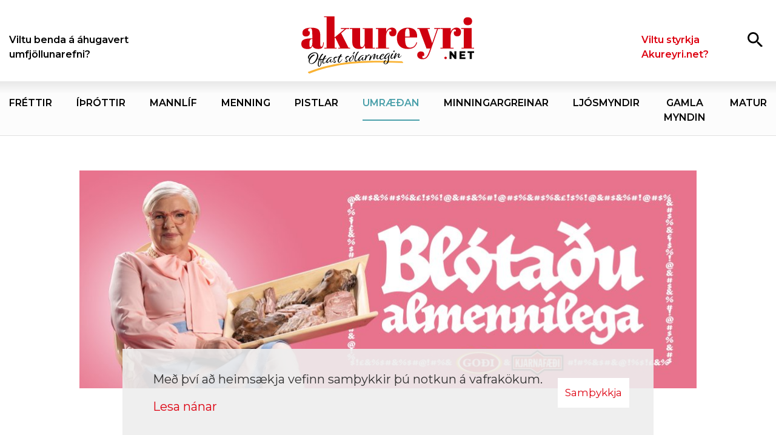

--- FILE ---
content_type: text/html; charset=UTF-8
request_url: https://www.akureyri.net/is/umraedan/mikil-vonbrigdi-med-radherraskipan
body_size: 7452
content:
<!DOCTYPE html>
<!--
		Stefna ehf. - Moya Vefumsjónarkerfi
		- - - - - - - - - - - - - - - - - -
		http://www.moya.is
		Moya - útgáfa 1.16.2		- - - - - - - - - - - - - - - - - -
-->
<html xmlns="http://www.w3.org/1999/xhtml" lang="is">
<head>
	<meta http-equiv="X-UA-Compatible" content="IE=edge">
	<meta name="viewport" content="width=device-width, initial-scale=1.0">
	<meta charset="UTF-8">
	<meta name="author" content="akureyri.net" >
	<meta name="generator" content="Moya 1.16.2" >
	<meta property="og:title" content="Mikil vonbrig&eth;i me&eth; r&aacute;&eth;herraskipan">
	<meta property="og:image" content="https://www.akureyri.net/static/news/1638281468_kosning-x-b_5793.jpg?v=1769514611">
	<meta property="og:url" content="https://www.akureyri.net/is/moya/news/mikil-vonbrigdi-med-radherraskipan">
	<meta property="og:site_name" content="akureyri.net">
	<meta property="og:updated_time" content="1729345688">
	<meta property="og:image:width" content="1920">
	<meta property="og:image:height" content="1438">
	<meta property="og:locale" content="is_IS">
	<meta property="og:type" content="article">

	<title>Mikil vonbrigði með ráðherraskipan | akureyri.net</title>
	<!-- Google Tag Manager -->
	<script>(function(w,d,s,l,i){w[l]=w[l]||[];w[l].push({'gtm.start':
	new Date().getTime(),event:'gtm.js'});var f=d.getElementsByTagName(s)[0],
	j=d.createElement(s),dl=l!='dataLayer'?'&l='+l:'';j.async=true;j.src=
	'https://www.googletagmanager.com/gtm.js?id='+i+dl;f.parentNode.insertBefore(j,f);
	})(window,document,'script','dataLayer','GTM-T59W3QH');</script>
	<!-- End Google Tag Manager -->
	<link rel="preconnect" href="https://fonts.gstatic.com">
	<link href="https://fonts.googleapis.com/css2?family=Montserrat:ital,wght@0,400;0,500;0,600;0,700;1,400;1,500;1,700&family=Figtree:wght@400;700&display=swap" rel="stylesheet">
	<link href="/static/themes/2020/theme.css?v=3dadb4e30c" rel="stylesheet" media="all" type="text/css" />
	<link rel="apple-touch-icon" sizes="180x180" href="/static/themes/2020/favicon/apple-touch-icon.png?v=33edc46c6d">
	<link rel="icon" type="image/png" sizes="32x32" href="/static/themes/2020/favicon/favicon-32x32.png?v=9dbcff88c1">
	<link rel="icon" type="image/png" sizes="16x16" href="/static/themes/2020/favicon/favicon-16x16.png?v=23131f4a4e">
	<link rel="manifest" href="/static/themes/2020/favicon/site.webmanifest">
	<link rel="mask-icon" href="/static/themes/2020/favicon/safari-pinned-tab.svg?v=0cffe16c3e" color="#be1622">
	<link rel="shortcut icon" href="/static/themes/2020/favicon/favicon.ico?v=83713be099">
	<meta name="msapplication-TileColor" content="#DD0010">
	<meta name="msapplication-config" content="/static/themes/2020/favicon/browserconfig.xml">
	<meta name="theme-color" content="#DD0010">
	<link href="/is/feed" rel="alternate" type="application/rss+xml" title="RSS - Fréttir" >
	<link href="/is/frettir/mikil-vonbrigdi-med-radherraskipan" rel="canonical" >
	<link href="/favicon.ico" rel="icon" type="image/x-icon" >
	<link href="/favicon.ico" rel="shortcut icon" type="image/x-icon" >
	<link href="/_moya/less/cookie-consent.css?v=1769514611" media="screen" rel="stylesheet" type="text/css" >
	<style type="text/css" media="screen">
		<!--
		:root {--themeColor:#4BA0AA}
		-->
	</style>
</head>
<body class="news article hasImage newsView" data-static-version="1769514611">
	<!-- Google Tag Manager (noscript) -->
	<noscript><iframe src="https://www.googletagmanager.com/ns.html?id=GTM-T59W3QH"
	height="0" width="0" style="display:none;visibility:hidden"></iframe></noscript>
	<!-- End Google Tag Manager (noscript) -->	
	<div id="page">
		<header>
			<a href="#contentContainer" id="skipToMain">Fara í efni</a>

						<div class="top contentWrap">
				<div class="logo">
					<a href="/is">
						<img src="/static/themes/2020/images/logo.svg?v=b708fe2a59" alt="akureyri.net">
					</a>
				</div>

				<div class="qn qn__right">
					<button id="searchToggle" aria-label="Opna leit"
							aria-haspopup="true" aria-controls="searchForm">
						<span></span>
					</button>
					<button id="mainmenuToggle" aria-label="Opna/loka valmynd"
							aria-haspopup="true" aria-controls="mainmenu">
						<span class="first"></span>
						<span class="middle"></span>
						<span class="last"></span>
					</button>
				</div>
				<div id="searchBox" role="search" class="toggle width">
					<form id="searchForm" name="searchForm" method="get" action="/is/leit">
<div id="elm_q" class="elm_text elm"><label for="q" class="noscreen optional">Leita</label>

<span class="lmnt"><input type="text" name="q" id="q" value="" placeholder="Leita..." class="text searchQ"></span></div>
<div id="elm_submit" class="elm_submit elm">
<input type="submit" id="searchSubmit" value="Leita"></div></form>				</div>
			</div>

			<nav id="mainmenu" aria-label="Valmynd">
				<div class="contentWrap">
					<div class="qn menu__left">
						<ul class="menu mmLevel1 " id="topLeft-5"><li class="ele-viltu-benda-a-ahugavert-umfjollunarefni topLeft si level1 first last ord-1"><a href="/is/viltu-benda-a-ahugavert-umfjollunarefni"><span>Viltu benda &aacute; &aacute;hugavert umfj&ouml;llunarefni?</span></a></li></ul>					</div>
					<div class="qn menu__right">
						<ul class="menu mmLevel1 " id="topRight-5"><li class="ele-viltu-styrkja-rekstur-akureyrinet topRight si level1 first last ord-1"><a href="/is/viltu-styrkja-rekstur-akureyrinet"><span>Viltu styrkja Akureyri.net?</span></a></li></ul>					</div>
				</div>
				<div class="menu__center">
					<div class="contentWrap">
						<ul class="menu mmLevel1 " id="main-5"><li class="ele-frettir main si level1 first ord-1"><a href="/is/frettir"><span>Fr&eacute;ttir</span></a></li><li class="ele-ithrottir main si level1 ord-2"><a href="/is/ithrottir"><span>&Iacute;&thorn;r&oacute;ttir</span></a></li><li class="ele-mannlif main si level1 ord-3"><a href="/is/mannlif"><span>Mannl&iacute;f</span></a></li><li class="ele-menning main si level1 ord-4"><a href="/is/menning"><span>Menning</span></a></li><li class="ele-pistlar main si level1 ord-5"><a href="/is/pistlar"><span>Pistlar</span></a></li><li class="ele-umraedan main si level1 selectedLevel1 active ord-6"><a href="/is/umraedan"><span>Umr&aelig;&eth;an</span></a></li><li class="ele-minningargreinar main si level1 ord-7"><a href="/is/minningargreinar"><span>Minningargreinar</span></a></li><li class="ele-ljosmyndir main si level1 ord-8"><a href="/is/ljosmyndir"><span>Lj&oacute;smyndir</span></a></li><li class="ele-gamla-myndin main si level1 ord-9"><a href="/is/gamla-myndin"><span>Gamla myndin</span></a></li><li class="ele-matur main si level1 last ord-10"><a href="/is/matur"><span>Matur</span></a></li></ul>					</div>
				</div>
			</nav>
							<div id="banner" class="contentWrap">
					<div class="strevda" id="custom-large4">
				<div class="custom__large items">
					<div class="large__item">
								<a href="/is/moya/adverts/1625" target="_blank" class="more" aria-label="Kjarnafæði - þorrinn 26"></a>
																			<img src="/static/strevda/1768932226-web-1018x3602x.jpg" alt="">
																</div>
			</div>
	</div>

				</div>
					</header>

				<div id="contentContainer" tabindex="-1">
			<div class="contentWrap">
				
				<div class="row">
					<main id="main">
																				<div class="boxHeadline">Umræðan</div>
														
<div id="news" class="box">
	<div class="boxTitle"><h1>Mikil vonbrigði með ráðherraskipan</h1></div>
        <div class="boxText">
				

	<div class="news__entry hasImage">
									<div class="entryInfo">
							<span class="author">
                                        Skapti Hallgrímsson skrifar
                            </span>
						<span class="date">
		30. nóvember 2021 | kl. 14:00
		</span>

							<span class="fbLikes status">
				
			</span>
			</div>
		
											<div class="entryImage">
					<img src="/static/news/lg/1638281468_kosning-x-b_5793.jpg" alt="">
											<div class="entryImageText">Framsóknargleði á kosninganótt! Jóhannes Geir Sigurgeirsson, fyrrverandi alþingismaður, Ingibjörg Ólöf Isaksen, fyrsti þingmaður kjördæmisins, og Guðmundur Baldvin Guðmundsson, oddviti flokksins í bæjarstjórn Akureyrar. Ljósmynd: Skapti Hallgrímsson.</div>
									</div>
										<div class="entryContent">
									<p>Framsóknarmenn á Akureyri og nágrenni eru ánægðir með stjórnarsáttmála ríkisstjórnar Katrínar Jakobsdóttur, sem kynntur var í gær. Þeir segja hins vegar hlut landsbyggðarinnar við ríkisstjórnarborðið talsvert umhugsunarefni og lýsa miklum vonbrigðum með að góður árangur flokksins í Norðausturkjördæmi endurspeglist ekki í ráðherraskipan.</p>
<p>Stjórn og varastjórn Framsóknarfélags Akureyrarog nágrennis hefur samþykkt eftirfarandi ályktun:</p>
<p>„Stjórnarsáttmálinn sem kynntur var um nýafstaðna helgi er framsækinn og endurspeglar vel meginstefið í öllum baráttumálum Framsóknar – fjárfesting í fólki. Sú bjartsýni sem í honum ríkir grundvallast á mannauði þessa lands og þeim náttúrugæðum sem gildi hafa fyrir okkur og heimsbyggðina. Tækifærin liggja um allt land til grænnar atvinnuuppbyggingar, skapandi landnýtingar, aukinnar verðmætasköpunar og sjálfbærrar orkunýtingar. Með kröftugri og réttlátri byggðastefnu eigum við svo sannarlega að geta tryggt hagsmuni núverandi sem komandi kynslóða.</p>
<p>Í þessu samhengi er hlutur landsbyggðarinnar við ríkisstjórnarborðið okkur talsvert umhugsunarefni. Enginn ráðherra kemur úr Norðausturkjördæmi, einungis tveir ráðherrar koma úr landsbyggðakjördæmunum þremur og í raun má segja að allir 12 ráðherrar nýrrar ríkisstjórnar komi frá áhrifasvæði höfuðborgarinnar. Þessi skipting er varhugaverð og til þess fallin að ýta undir það ójafnvægi sem glöggt má þegar greina milli höfuðborgar og landsbyggðar.</p>
<p>Með samhentu átaki og mikilli vinnu náði Framsókn frábærum árangri hér í Norðausturkjördæmi í síðustu kosningum, þar sem flokkurinn hlaut þrjá kjördæmakjörna þingmenn og oddviti okkar Ingibjörg Ísaksen hlaut glæsilega kosningu sem fyrsti þingmaður kjördæmisins. Það eru því mikil vonbrigði að sá góði árangur endurspeglist ekki í ráðherraskipan flokksins.</p>
<p>Þingmenn Framsóknarflokksins í Norðausturkjördæmi búa að mikilli og fjölbreyttri reynslu og við treystum þeim og styðjum heilshugar til góðra verka fyrir kjördæmið sem og málefni landsbyggðarinnar í heild sinni.</p>
<p>Við óskum nýrri ríkisstjórn velgengni í sínum störfum en um leið viljum við ítreka mikilvægi þess að málefnum landsbyggðarinnar sé haldið á lofti innan hennar.</p>
<p>Stjórn og varastjórn Framsóknarfélags Akureyrar og nágrennis."</p>
							</div>
												
							<div class="entryFooter">
														<a class="back" href="/is/umraedan">Til baka í umræðuna</a>
												
															<div class="socialShare"><a href="https://facebook.com/sharer/sharer.php?u=https://www.akureyri.net/is/umraedan/mikil-vonbrigdi-med-radherraskipan" target="_blank" aria-label="socialShareFacebook" class="shareThis"></a>
<a href="https://twitter.com/intent/tweet?url=https://www.akureyri.net/is/umraedan/mikil-vonbrigdi-med-radherraskipan&text=Mikil vonbrigði með ráðherraskipan" target="_blank" aria-label="socialShareTwitter" class="shareThis"></a>
</div>

												</div>
					</div>
			<div class="entries">
				<div class="news__article hasImage">
	<div class="wrap">
					<div class="entryImage tiny">
			<span>
				<img src="/static/news/xs/1769445131_1683287744_karl-ingolfsson.jpg" alt="" loading="lazy"/>
			</span>
			</div>
				<div class="content">
			<h2 class="entryTitle">
				<a href="/is/umraedan/akureyrar-akvaedid-um-lagningu-raflina-i-thettbyli">
					<span>„Akureyrar ákvæðið“ um lagningu raflína í þéttbýli</span>
				</a>
			</h2>
			
						<div class="info author">
                                    Karl Ingólfsson skrifar
                            </div>
						<div class="info date">
				26. janúar 2026 | kl. 16:30
			</div>
					</div>
	</div>
</div>


				<div class="news__article hasImage">
	<div class="wrap">
					<div class="entryImage tiny">
			<span>
				<img src="/static/news/xs/1769433669_hjortur-gudmundsson.jpg" alt="" loading="lazy"/>
			</span>
			</div>
				<div class="content">
			<h2 class="entryTitle">
				<a href="/is/umraedan/hreint-ekki-eins-og-atvinnuvidtal">
					<span>Hreint ekki eins og atvinnuviðtal</span>
				</a>
			</h2>
			
						<div class="info author">
                                    Hjörtur J. Guðmundsson skrifar
                            </div>
						<div class="info date">
				26. janúar 2026 | kl. 13:00
			</div>
					</div>
	</div>
</div>


				<div class="news__article hasImage">
	<div class="wrap">
					<div class="entryImage tiny">
			<span>
				<img src="/static/news/xs/1769302062_benedikt-sigurdarson.jpg" alt="" loading="lazy"/>
			</span>
			</div>
				<div class="content">
			<h2 class="entryTitle">
				<a href="/is/umraedan/tjaldsvaedisreiturinn-auglystur-til-solu">
					<span>Tjaldsvæðisreiturinn auglýstur „til sölu“</span>
				</a>
			</h2>
			
						<div class="info author">
                                    Benedikt Sigurðarson skrifar
                            </div>
						<div class="info date">
				25. janúar 2026 | kl. 10:00
			</div>
					</div>
	</div>
</div>


				<div class="news__article hasImage">
	<div class="wrap">
					<div class="entryImage tiny">
			<span>
				<img src="/static/news/xs/1768810835_kristin.jpg" alt="" loading="lazy"/>
			</span>
			</div>
				<div class="content">
			<h2 class="entryTitle">
				<a href="/is/umraedan/gott-ad-eldast">
					<span>Gott að eldast</span>
				</a>
			</h2>
			
						<div class="info author">
                                    Kristín Áslaug Guðmundsdóttir skrifar
                            </div>
						<div class="info date">
				19. janúar 2026 | kl. 08:00
			</div>
					</div>
	</div>
</div>


				<div class="news__article hasImage">
	<div class="wrap">
					<div class="entryImage tiny">
			<span>
				<img src="/static/news/xs/1768563197_1762556600_hlin-bolladottir.jpg" alt="" loading="lazy"/>
			</span>
			</div>
				<div class="content">
			<h2 class="entryTitle">
				<a href="/is/umraedan/hafirdu-ekkert-gott-ad-segja-er-betra-ad-thegja">
					<span>Hafirðu ekkert gott að segja er betra að þegja!</span>
				</a>
			</h2>
			
						<div class="info author">
                                    Hlín Bolladóttir skrifar
                            </div>
						<div class="info date">
				16. janúar 2026 | kl. 11:25
			</div>
					</div>
	</div>
</div>


				<div class="news__article hasImage">
	<div class="wrap">
					<div class="entryImage tiny">
			<span>
				<img src="/static/news/xs/halldor-oli-kjartansson.jpg" alt="" loading="lazy"/>
			</span>
			</div>
				<div class="content">
			<h2 class="entryTitle">
				<a href="/is/umraedan/samstada-i-ferdathjonustu-aldrei-mikilvaegari">
					<span>Samstaða í ferðaþjónustu aldrei mikilvægari</span>
				</a>
			</h2>
			
						<div class="info author">
                                    Halldór Óli Kjartansson skrifar
                            </div>
						<div class="info date">
				13. janúar 2026 | kl. 06:00
			</div>
					</div>
	</div>
</div>


	</div>
	            <div id="related">
    <div class="title">
        <h4>Tengdar fréttir</h4>
    </div>
    <div class="entries">
                                <div class="news__single hasImage">
                <div class="wrap">
                                                                        <div class="entryImage tiny">
                            <span>
                                <img src="/static/news/althingihus-og-oddvitar.jpg" alt="">
                            </span>
                            </div>
                                                                                        <h2 class="entryTitle">
                            <a href="enginn-radherra-ur-nordausturkjordaemi">
                                <span>Enginn ráðherra úr Norðausturkjördæmi</span>
                            </a>
                        </h2>
                                    </div>
            </div>
                                <div class="news__single hasImage">
                <div class="wrap">
                                                                        <div class="entryImage tiny">
                            <span>
                                <img src="/static/news/bigg-og-unak.jpg" alt="">
                            </span>
                            </div>
                                                                                        <h2 class="entryTitle">
                            <a href="birgir-gudmundsson-buid-ad-kjosa-og-hvad-nu">
                                <span>Erindi Birgis í HA: Búið að kjósa og hvað nú? </span>
                            </a>
                        </h2>
                                    </div>
            </div>
                                <div class="news__single hasImage">
                <div class="wrap">
                                                                        <div class="entryImage tiny">
                            <span>
                                <img src="/static/news/kosning-jfm_5759.jpg" alt="">
                            </span>
                            </div>
                                                                                        <h2 class="entryTitle">
                            <a href="kosningathatttaka-a-akureyri-var-7933">
                                <span>Kosningaþátttaka á Akureyri var 79,33%</span>
                            </a>
                        </h2>
                                    </div>
            </div>
                                <div class="news__single hasImage">
                <div class="wrap">
                                                                        <div class="entryImage tiny">
                            <span>
                                <img src="/static/news/ingibjorg-isaksen.jpg" alt="">
                            </span>
                            </div>
                                                                                        <h2 class="entryTitle">
                            <a href="thjodin-hafnar-ofgum-vill-stodugleika">
                                <span>Þjóðin hafnar öfgum – vill stöðugleika</span>
                            </a>
                        </h2>
                                    </div>
            </div>
                                <div class="news__single hasImage">
                <div class="wrap">
                                                                        <div class="entryImage tiny">
                            <span>
                                <img src="/static/news/4-nyir-na.jpg" alt="">
                            </span>
                            </div>
                                                                                        <h2 class="entryTitle">
                            <a href="fjorir-nylidar-a-thing-ur-na-kjordaemi">
                                <span>Fjórir nýliðar á þing úr NA-kjördæmi</span>
                            </a>
                        </h2>
                                    </div>
            </div>
                                <div class="news__single hasImage">
                <div class="wrap">
                                                                        <div class="entryImage tiny">
                            <span>
                                <img src="/static/news/1632654829_kosning-x-b_5793.jpg" alt="">
                            </span>
                            </div>
                                                                                        <h2 class="entryTitle">
                            <a href="framsokn-med-25-atkvaeda-og-thrja-menn">
                                <span>Framsókn með 25% atkvæða og þrjá menn!</span>
                            </a>
                        </h2>
                                    </div>
            </div>
                                <div class="news__single hasImage">
                <div class="wrap">
                                                                        <div class="entryImage tiny">
                            <span>
                                <img src="/static/news/kosning-x-b_5793.jpg" alt="">
                            </span>
                            </div>
                                                                                        <h2 class="entryTitle">
                            <a href="vid-erum-komnir-til-ad-sja-og-sigra">
                                <span>„Við erum komnir til að sjá og sigra ...“</span>
                            </a>
                        </h2>
                                    </div>
            </div>
                                <div class="news__single hasImage">
                <div class="wrap">
                                                                        <div class="entryImage tiny">
                            <span>
                                <img src="/static/news/brekkan_dji_0820.jpg" alt="">
                            </span>
                            </div>
                                                                                        <h2 class="entryTitle">
                            <a href="god-kjorsokn-fyrstu-tolur-um-2230">
                                <span>Góð kjörsókn, fyrstu tölur um 22.30</span>
                            </a>
                        </h2>
                                    </div>
            </div>
                                <div class="news__single hasImage">
                <div class="wrap">
                                                                        <div class="entryImage tiny">
                            <span>
                                <img src="/static/news/1632561196_akureyri-loft-2010_100.jpg" alt="">
                            </span>
                            </div>
                                                                                        <h2 class="entryTitle">
                            <a href="kosningar-til-althingis-i-dag">
                                <span>Kosningar til Alþingis í dag</span>
                            </a>
                        </h2>
                                    </div>
            </div>
            </div>
		<div class="categories">
											<a href="/is/frettir" class="btn btn-primary">Fréttir</a>
																		<a href="/is/flokkur/althingiskosningar-2021" class="btn btn-primary">Alþingiskosningar 2021</a>
			</div>
	</div>

    
	</div>
</div>						
					</main>

										<aside>
						<div id="box_aitems_319" class="box box_aitems box_ord_1 first"><div class="boxText"><div class="strevda" id="custom-side2">
			<div class="items">
<div class="strevda__item type type1">
						<div class="customHtmlText">
			<iframe src="https://app.pulsmedia.is/snjallbordi/akureyrinet310x400/" title="Akureyri.net 310x400" scrolling="no" width="310" height="400" style="overflow: hidden;border:none;"></iframe>		</div>
		</div>
<div class="strevda__item">
						<div class="customHtmlText">
			<iframe src="https://app.pulsmedia.is/snjallbordi/gxab576kql15s3k/" title="Landsbyggð_310x400" scrolling="no" width="310px" height="400px style="overflow: hidden;border:none;"></iframe>		</div>
		</div>
<div class="strevda__item">
						            
<a href="/is/moya/adverts/2057" target="_blank">

<img alt="JYSK jan 26 útsala" src="https://static.stefna.is/moya/images/1.png" class="responsive" data-src="/static/strevda/1768910736-utsala_lokadagar_300-x-600.jpg" data-lg="/static/strevda/lg/1768910736-utsala_lokadagar_300-x-600.jpg" data-md="/static/strevda/md/1768910736-utsala_lokadagar_300-x-600.jpg" data-sm="/static/strevda/sm/1768910736-utsala_lokadagar_300-x-600.jpg" data-xs="/static/strevda/xs/1768910736-utsala_lokadagar_300-x-600.jpg" />

</a>
	    		</div>
<div class="strevda__item">
						            
<a href="/is/moya/adverts/41" target="_blank">

<img alt="Akureyrarapótek" src="https://static.stefna.is/moya/images/1.png" class="responsive" data-src="/static/strevda/1642807845-logo-akureyri-net-2.gif" data-lg="/static/strevda/lg/1642807845-logo-akureyri-net-2.gif" data-md="/static/strevda/md/1642807845-logo-akureyri-net-2.gif" data-sm="/static/strevda/sm/1642807845-logo-akureyri-net-2.gif" data-xs="/static/strevda/xs/1642807845-logo-akureyri-net-2.gif" />

</a>
	    		</div>
<div class="strevda__item">
						            
<a href="/is/moya/adverts/881" target="_blank">

<img alt="LYST" src="https://static.stefna.is/moya/images/1.png" class="responsive" data-src="/static/strevda/1720708730-lyst-logo-6.jpg" data-lg="/static/strevda/lg/1720708730-lyst-logo-6.jpg" data-md="/static/strevda/md/1720708730-lyst-logo-6.jpg" data-sm="/static/strevda/sm/1720708730-lyst-logo-6.jpg" data-xs="/static/strevda/xs/1720708730-lyst-logo-6.jpg" />

</a>
	    		</div>
<div class="strevda__item">
						            
<a href="/is/moya/adverts/1212">

<img alt="Höldur - hliðardálkur" src="https://static.stefna.is/moya/images/1.png" class="responsive" data-src="/static/strevda/1764771976-dekk-des25-aknet-310x400.png" data-lg="/static/strevda/lg/1764771976-dekk-des25-aknet-310x400.png" data-md="/static/strevda/md/1764771976-dekk-des25-aknet-310x400.png" data-sm="/static/strevda/sm/1764771976-dekk-des25-aknet-310x400.png" data-xs="/static/strevda/xs/1764771976-dekk-des25-aknet-310x400.png" />

</a>
	    		</div>
<div class="strevda__item">
						            <video width="100%" height="100%" loop muted playsinline autoplay>
                <source src="/static/strevda/1742460356-2025-01-20-slippurinn_620x800px_logo_notxt.mp4" type="video/mp4">
            </video>
							<a href="/is/moya/adverts/699" target="_blank" class="more" aria-label="Slippurinn - DNG"></a>
							</div>
<div class="strevda__item">
						            
<a href="/is/moya/adverts/1884" target="_blank">

<img alt="Lón 1" src="https://static.stefna.is/moya/images/1.png" class="responsive" data-src="/static/strevda/1761859726-lon-1.png" data-lg="/static/strevda/lg/1761859726-lon-1.png" data-md="/static/strevda/md/1761859726-lon-1.png" data-sm="/static/strevda/sm/1761859726-lon-1.png" data-xs="/static/strevda/xs/1761859726-lon-1.png" />

</a>
	    		</div>
<div class="strevda__item">
						            
<a href="/is/moya/adverts/175" target="_blank">

<img alt="Eining-Iðja" src="https://static.stefna.is/moya/images/1.png" class="responsive" data-src="/static/strevda/1755095409-minar_sidur_agust_2025.jpg" data-lg="/static/strevda/lg/1755095409-minar_sidur_agust_2025.jpg" data-md="/static/strevda/md/1755095409-minar_sidur_agust_2025.jpg" data-sm="/static/strevda/sm/1755095409-minar_sidur_agust_2025.jpg" data-xs="/static/strevda/xs/1755095409-minar_sidur_agust_2025.jpg" />

</a>
	    		</div>
<div class="strevda__item">
						            
<a href="/is/moya/adverts/1890" target="_blank">

<img alt="Valdimar Frumherjinn" src="https://static.stefna.is/moya/images/1.png" class="responsive" data-src="/static/strevda/1762195220-utanveltumadur_vefbordi_310x400.jpg" data-lg="/static/strevda/lg/1762195220-utanveltumadur_vefbordi_310x400.jpg" data-md="/static/strevda/md/1762195220-utanveltumadur_vefbordi_310x400.jpg" data-sm="/static/strevda/sm/1762195220-utanveltumadur_vefbordi_310x400.jpg" data-xs="/static/strevda/xs/1762195220-utanveltumadur_vefbordi_310x400.jpg" />

</a>
	    		</div>
<div class="strevda__item">
						            
<a href="/is/moya/adverts/1885" target="_blank">

<img alt="Lón 2" src="https://static.stefna.is/moya/images/1.png" class="responsive" data-src="/static/strevda/1761859746-lon-2.png" data-lg="/static/strevda/lg/1761859746-lon-2.png" data-md="/static/strevda/md/1761859746-lon-2.png" data-sm="/static/strevda/sm/1761859746-lon-2.png" data-xs="/static/strevda/xs/1761859746-lon-2.png" />

</a>
	    		</div>
<div class="strevda__item">
						            
<a href="/is/moya/adverts/1862" target="_blank">

<img alt="Pieta okt 25" src="https://static.stefna.is/moya/images/1.png" class="responsive" data-src="/static/strevda/1760134591-studningshopur-a-ak-okt.jpg" data-lg="/static/strevda/lg/1760134591-studningshopur-a-ak-okt.jpg" data-md="/static/strevda/md/1760134591-studningshopur-a-ak-okt.jpg" data-sm="/static/strevda/sm/1760134591-studningshopur-a-ak-okt.jpg" data-xs="/static/strevda/xs/1760134591-studningshopur-a-ak-okt.jpg" />

</a>
	    		</div>
</div>
	</div>

</div>
</div>
					</aside>
									</div>
			</div>
		</div>

	</div>
	<footer>
		<div class="contentWrap">
			<div id="box_footer_9" class="box box_footer box_ord_1 first"><div class="boxText"><div class="moya__footer layout"><div class="logo">
	<img src="/static/themes/2020/images/logo.svg" alt="akureyri.net">
</div>
<div class="upper">
	<div class="row">
		<div class="info">
			<ul class="menu">
													<li><a href="tel:6691114">Sími: 6691114</a></li>
							</ul>
		</div>
		<div class="footerMenu">
			<ul class="menu mmLevel1 " id="footer-5"><li class="ele-ritstjori si level1 first ord-1"><a href="/is/ritstjori"><span>Ritstj&oacute;ri</span></a></li><li class="ele-auglysingar si level1 ord-2"><a href="/is/auglysingar"><span>Augl&yacute;singar</span></a></li><li class="ele-viltu-styrkja-rekstur-akureyrinet topRight si level1 ord-3"><a href="/is/viltu-styrkja-rekstur-akureyrinet"><span>Viltu styrkja Akureyri.net?</span></a></li><li class="ele-frettir main si level1 ord-4"><a href="/is/frettir"><span>Fr&eacute;ttir</span></a></li><li class="ele-ithrottir main si level1 ord-5"><a href="/is/ithrottir"><span>&Iacute;&thorn;r&oacute;ttir</span></a></li><li class="ele-mannlif main si level1 ord-6"><a href="/is/mannlif"><span>Mannl&iacute;f</span></a></li><li class="ele-menning main si level1 ord-7"><a href="/is/menning"><span>Menning</span></a></li><li class="ele-pistlar main si level1 ord-8"><a href="/is/pistlar"><span>Pistlar</span></a></li><li class="ele-umraedan main si level1 selectedLevel1 active ord-9"><a href="/is/umraedan"><span>Umr&aelig;&eth;an</span></a></li><li class="ele-minningargreinar main si level1 ord-10"><a href="/is/minningargreinar"><span>Minningargreinar</span></a></li><li class="ele-ljosmyndir main si level1 ord-11"><a href="/is/ljosmyndir"><span>Lj&oacute;smyndir</span></a></li><li class="ele-gamla-myndin main si level1 ord-12"><a href="/is/gamla-myndin"><span>Gamla myndin</span></a></li><li class="ele-matur main si level1 last ord-13"><a href="/is/matur"><span>Matur</span></a></li></ul>
		</div>
	</div>
</div>
<div class="lower row">
	<div class="copyright">
		© 1998 - 2026   Allur réttur áskilinn
	</div>
	    <p class="socialWrap">
                    <a class="social" href="https://www.facebook.com/akureyrinet/" target="_blank" aria-label="Facebook"></a>
                    <a class="social" href="https://twitter.com/AkureyriN" target="_blank" aria-label="Twitter"></a>
                    <a class="social" href="https://www.instagram.com/akureyrinet/" target="_blank" aria-label="Instagram"></a>
            </p>
</div>
</div>
</div>
</div>

		</div>
	</footer>

		<script src="//ajax.googleapis.com/ajax/libs/jquery/1.11.1/jquery.min.js"></script>
	<script src="//ajax.googleapis.com/ajax/libs/jqueryui/1.11.2/jquery-ui.min.js"></script>
		<script type="text/javascript" src="/_moya/javascripts/dist/bundle.min.js?v=1769514611"></script>
	<script type="text/javascript" src="/_moya/js/cookie-consent.min.js?v=1769514611"></script>	<script src="/static/themes/2020/js/moya.min.js?v=12f87af831"></script>
	<script src="/static/themes/2020/js/site.min.js?v=27b5694222"></script>
	
<script type="text/javascript">
<!--//--><![CDATA[//><!--
moya.division = 'is';
moya.lang = 'is';
moya.fancybox.init();
$(function() { $("a.fancybox").fancybox({ helpers:{ title:{ type:"inside" },media:true },openEffect:"elastic",closeEffect:"elastic" }); });
$(function() { $("a.slideshow").fancybox({ helpers:{ title:{ type:"inside" },buttons:true,media:true },openEffect:"elastic",closeEffect:"elastic",playSpeed:4000,prevEffect:"none",nextEffect:"none",closeBtn:false }); });
$(function() { $("img.responsive").responsiveImg(); });
$(function() { site.social.init() });
if (window.moyaCookieConsent) moyaCookieConsent.init({"cookieText":"<p>Með því að heimsækja vefinn samþykkir þú notkun á vafrakökum.<\/p>","linkHref":"\/is","linkText":"Lesa nánar","linkAria":"Lesa nánar um vafrakökur","dismissText":"Samþykkja","dismissAria":"Samþykkja vafrakökur","wrapperLabel":"Vafrakökustefna"});

//--><!]]>
</script>

</body>
</html>
